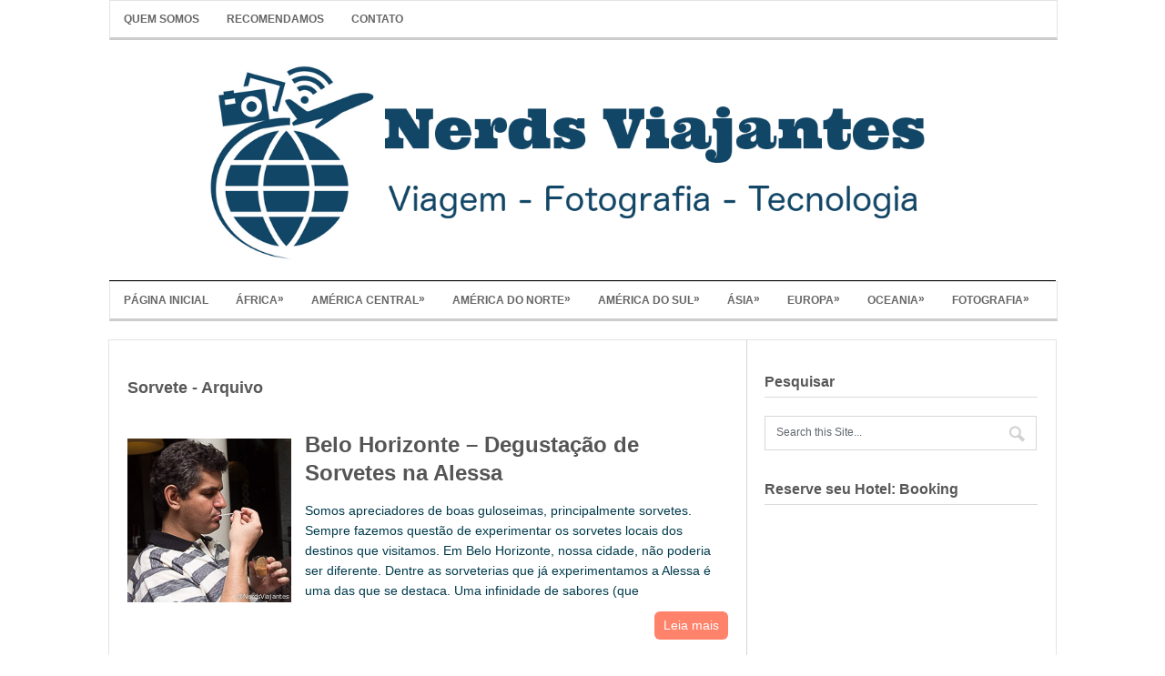

--- FILE ---
content_type: text/html; charset=UTF-8
request_url: https://www.nerdsviajantes.com/tag/sorvete/
body_size: 11094
content:
<!DOCTYPE html>
<html class="no-js" lang="pt-BR">
<head>
	<meta charset="UTF-8">
	
	<link rel="icon" href="https://www.nerdsviajantes.com/wp-content/uploads/2017/10/faviconNV.png" type="image/x-icon" />
<!--iOS/android/handheld specific -->	
<link rel="apple-touch-icon" href="apple-touch-icon.png">
<meta name="viewport" content="width=device-width, initial-scale=1.0">
<meta name="apple-mobile-web-app-capable" content="yes">
<meta name="apple-mobile-web-app-status-bar-style" content="black">
	<link rel="stylesheet" type="text/css" media="all" href="https://www.nerdsviajantes.com/wp-content/themes/minimalist/style.css" />
	<link rel="pingback" href="https://www.nerdsviajantes.com/xmlrpc.php" />
			<!--[if lt IE 9]>
	<script src="http://html5shim.googlecode.com/svn/trunk/html5.js"></script>
	<![endif]-->
	<meta name='robots' content='index, follow, max-image-preview:large, max-snippet:-1, max-video-preview:-1' />

	<!-- This site is optimized with the Yoast SEO plugin v20.4 - https://yoast.com/wordpress/plugins/seo/ -->
	<title>Arquivos Sorvete - Nerds Viajantes</title>
	<link rel="canonical" href="https://www.nerdsviajantes.com/tag/sorvete/" />
	<meta property="og:locale" content="pt_BR" />
	<meta property="og:type" content="article" />
	<meta property="og:title" content="Arquivos Sorvete - Nerds Viajantes" />
	<meta property="og:url" content="https://www.nerdsviajantes.com/tag/sorvete/" />
	<meta property="og:site_name" content="Nerds Viajantes" />
	<meta property="og:image" content="https://www.nerdsviajantes.com/wp-content/uploads/2017/11/logoNV-350.png" />
	<meta property="og:image:width" content="350" />
	<meta property="og:image:height" content="350" />
	<meta property="og:image:type" content="image/png" />
	<meta name="twitter:card" content="summary_large_image" />
	<meta name="twitter:site" content="@NerdsViajantes" />
	<script type="application/ld+json" class="yoast-schema-graph">{"@context":"https://schema.org","@graph":[{"@type":"CollectionPage","@id":"https://www.nerdsviajantes.com/tag/sorvete/","url":"https://www.nerdsviajantes.com/tag/sorvete/","name":"Arquivos Sorvete - Nerds Viajantes","isPartOf":{"@id":"https://www.nerdsviajantes.com/#website"},"primaryImageOfPage":{"@id":"https://www.nerdsviajantes.com/tag/sorvete/#primaryimage"},"image":{"@id":"https://www.nerdsviajantes.com/tag/sorvete/#primaryimage"},"thumbnailUrl":"https://www.nerdsviajantes.com/wp-content/uploads/2015/11/degustacao-sorvete-alessa-destacada-1.jpg","breadcrumb":{"@id":"https://www.nerdsviajantes.com/tag/sorvete/#breadcrumb"},"inLanguage":"pt-BR"},{"@type":"ImageObject","inLanguage":"pt-BR","@id":"https://www.nerdsviajantes.com/tag/sorvete/#primaryimage","url":"https://www.nerdsviajantes.com/wp-content/uploads/2015/11/degustacao-sorvete-alessa-destacada-1.jpg","contentUrl":"https://www.nerdsviajantes.com/wp-content/uploads/2015/11/degustacao-sorvete-alessa-destacada-1.jpg","width":180,"height":180,"caption":"Degustação de sorvetes da Alessa Gelato em Belo Horizonte"},{"@type":"BreadcrumbList","@id":"https://www.nerdsviajantes.com/tag/sorvete/#breadcrumb","itemListElement":[{"@type":"ListItem","position":1,"name":"Início","item":"https://www.nerdsviajantes.com/"},{"@type":"ListItem","position":2,"name":"Sorvete"}]},{"@type":"WebSite","@id":"https://www.nerdsviajantes.com/#website","url":"https://www.nerdsviajantes.com/","name":"Nerds Viajantes","description":"Viagem, Fotografia e Tecnologia","publisher":{"@id":"https://www.nerdsviajantes.com/#organization"},"potentialAction":[{"@type":"SearchAction","target":{"@type":"EntryPoint","urlTemplate":"https://www.nerdsviajantes.com/?s={search_term_string}"},"query-input":"required name=search_term_string"}],"inLanguage":"pt-BR"},{"@type":"Organization","@id":"https://www.nerdsviajantes.com/#organization","name":"Nerds Viajantes","url":"https://www.nerdsviajantes.com/","logo":{"@type":"ImageObject","inLanguage":"pt-BR","@id":"https://www.nerdsviajantes.com/#/schema/logo/image/","url":"https://www.nerdsviajantes.com/wp-content/uploads/2017/11/logoNV-350.png","contentUrl":"https://www.nerdsviajantes.com/wp-content/uploads/2017/11/logoNV-350.png","width":350,"height":350,"caption":"Nerds Viajantes"},"image":{"@id":"https://www.nerdsviajantes.com/#/schema/logo/image/"},"sameAs":["https://www.facebook.com/nerdsviajantes/","https://twitter.com/NerdsViajantes","https://www.instagram.com/nerdsviajantes/","https://br.pinterest.com/nerdsviajantes/","https://www.youtube.com/nerdsviajantes"]}]}</script>
	<!-- / Yoast SEO plugin. -->


<link rel="alternate" type="application/rss+xml" title="Feed para Nerds Viajantes &raquo;" href="https://www.nerdsviajantes.com/feed/" />
<link rel="alternate" type="application/rss+xml" title="Feed de comentários para Nerds Viajantes &raquo;" href="https://www.nerdsviajantes.com/comments/feed/" />
<link rel="alternate" type="application/rss+xml" title="Feed de tag para Nerds Viajantes &raquo; Sorvete" href="https://www.nerdsviajantes.com/tag/sorvete/feed/" />
<script type="text/javascript">
window._wpemojiSettings = {"baseUrl":"https:\/\/s.w.org\/images\/core\/emoji\/14.0.0\/72x72\/","ext":".png","svgUrl":"https:\/\/s.w.org\/images\/core\/emoji\/14.0.0\/svg\/","svgExt":".svg","source":{"concatemoji":"https:\/\/www.nerdsviajantes.com\/wp-includes\/js\/wp-emoji-release.min.js?ver=6.2.8"}};
/*! This file is auto-generated */
!function(e,a,t){var n,r,o,i=a.createElement("canvas"),p=i.getContext&&i.getContext("2d");function s(e,t){p.clearRect(0,0,i.width,i.height),p.fillText(e,0,0);e=i.toDataURL();return p.clearRect(0,0,i.width,i.height),p.fillText(t,0,0),e===i.toDataURL()}function c(e){var t=a.createElement("script");t.src=e,t.defer=t.type="text/javascript",a.getElementsByTagName("head")[0].appendChild(t)}for(o=Array("flag","emoji"),t.supports={everything:!0,everythingExceptFlag:!0},r=0;r<o.length;r++)t.supports[o[r]]=function(e){if(p&&p.fillText)switch(p.textBaseline="top",p.font="600 32px Arial",e){case"flag":return s("\ud83c\udff3\ufe0f\u200d\u26a7\ufe0f","\ud83c\udff3\ufe0f\u200b\u26a7\ufe0f")?!1:!s("\ud83c\uddfa\ud83c\uddf3","\ud83c\uddfa\u200b\ud83c\uddf3")&&!s("\ud83c\udff4\udb40\udc67\udb40\udc62\udb40\udc65\udb40\udc6e\udb40\udc67\udb40\udc7f","\ud83c\udff4\u200b\udb40\udc67\u200b\udb40\udc62\u200b\udb40\udc65\u200b\udb40\udc6e\u200b\udb40\udc67\u200b\udb40\udc7f");case"emoji":return!s("\ud83e\udef1\ud83c\udffb\u200d\ud83e\udef2\ud83c\udfff","\ud83e\udef1\ud83c\udffb\u200b\ud83e\udef2\ud83c\udfff")}return!1}(o[r]),t.supports.everything=t.supports.everything&&t.supports[o[r]],"flag"!==o[r]&&(t.supports.everythingExceptFlag=t.supports.everythingExceptFlag&&t.supports[o[r]]);t.supports.everythingExceptFlag=t.supports.everythingExceptFlag&&!t.supports.flag,t.DOMReady=!1,t.readyCallback=function(){t.DOMReady=!0},t.supports.everything||(n=function(){t.readyCallback()},a.addEventListener?(a.addEventListener("DOMContentLoaded",n,!1),e.addEventListener("load",n,!1)):(e.attachEvent("onload",n),a.attachEvent("onreadystatechange",function(){"complete"===a.readyState&&t.readyCallback()})),(e=t.source||{}).concatemoji?c(e.concatemoji):e.wpemoji&&e.twemoji&&(c(e.twemoji),c(e.wpemoji)))}(window,document,window._wpemojiSettings);
</script>
<style type="text/css">
img.wp-smiley,
img.emoji {
	display: inline !important;
	border: none !important;
	box-shadow: none !important;
	height: 1em !important;
	width: 1em !important;
	margin: 0 0.07em !important;
	vertical-align: -0.1em !important;
	background: none !important;
	padding: 0 !important;
}
</style>
	<link rel='stylesheet' id='wp-block-library-css' href='https://www.nerdsviajantes.com/wp-includes/css/dist/block-library/style.min.css?ver=6.2.8' type='text/css' media='all' />
<link rel='stylesheet' id='classic-theme-styles-css' href='https://www.nerdsviajantes.com/wp-includes/css/classic-themes.min.css?ver=6.2.8' type='text/css' media='all' />
<style id='global-styles-inline-css' type='text/css'>
body{--wp--preset--color--black: #000000;--wp--preset--color--cyan-bluish-gray: #abb8c3;--wp--preset--color--white: #ffffff;--wp--preset--color--pale-pink: #f78da7;--wp--preset--color--vivid-red: #cf2e2e;--wp--preset--color--luminous-vivid-orange: #ff6900;--wp--preset--color--luminous-vivid-amber: #fcb900;--wp--preset--color--light-green-cyan: #7bdcb5;--wp--preset--color--vivid-green-cyan: #00d084;--wp--preset--color--pale-cyan-blue: #8ed1fc;--wp--preset--color--vivid-cyan-blue: #0693e3;--wp--preset--color--vivid-purple: #9b51e0;--wp--preset--gradient--vivid-cyan-blue-to-vivid-purple: linear-gradient(135deg,rgba(6,147,227,1) 0%,rgb(155,81,224) 100%);--wp--preset--gradient--light-green-cyan-to-vivid-green-cyan: linear-gradient(135deg,rgb(122,220,180) 0%,rgb(0,208,130) 100%);--wp--preset--gradient--luminous-vivid-amber-to-luminous-vivid-orange: linear-gradient(135deg,rgba(252,185,0,1) 0%,rgba(255,105,0,1) 100%);--wp--preset--gradient--luminous-vivid-orange-to-vivid-red: linear-gradient(135deg,rgba(255,105,0,1) 0%,rgb(207,46,46) 100%);--wp--preset--gradient--very-light-gray-to-cyan-bluish-gray: linear-gradient(135deg,rgb(238,238,238) 0%,rgb(169,184,195) 100%);--wp--preset--gradient--cool-to-warm-spectrum: linear-gradient(135deg,rgb(74,234,220) 0%,rgb(151,120,209) 20%,rgb(207,42,186) 40%,rgb(238,44,130) 60%,rgb(251,105,98) 80%,rgb(254,248,76) 100%);--wp--preset--gradient--blush-light-purple: linear-gradient(135deg,rgb(255,206,236) 0%,rgb(152,150,240) 100%);--wp--preset--gradient--blush-bordeaux: linear-gradient(135deg,rgb(254,205,165) 0%,rgb(254,45,45) 50%,rgb(107,0,62) 100%);--wp--preset--gradient--luminous-dusk: linear-gradient(135deg,rgb(255,203,112) 0%,rgb(199,81,192) 50%,rgb(65,88,208) 100%);--wp--preset--gradient--pale-ocean: linear-gradient(135deg,rgb(255,245,203) 0%,rgb(182,227,212) 50%,rgb(51,167,181) 100%);--wp--preset--gradient--electric-grass: linear-gradient(135deg,rgb(202,248,128) 0%,rgb(113,206,126) 100%);--wp--preset--gradient--midnight: linear-gradient(135deg,rgb(2,3,129) 0%,rgb(40,116,252) 100%);--wp--preset--duotone--dark-grayscale: url('#wp-duotone-dark-grayscale');--wp--preset--duotone--grayscale: url('#wp-duotone-grayscale');--wp--preset--duotone--purple-yellow: url('#wp-duotone-purple-yellow');--wp--preset--duotone--blue-red: url('#wp-duotone-blue-red');--wp--preset--duotone--midnight: url('#wp-duotone-midnight');--wp--preset--duotone--magenta-yellow: url('#wp-duotone-magenta-yellow');--wp--preset--duotone--purple-green: url('#wp-duotone-purple-green');--wp--preset--duotone--blue-orange: url('#wp-duotone-blue-orange');--wp--preset--font-size--small: 13px;--wp--preset--font-size--medium: 20px;--wp--preset--font-size--large: 36px;--wp--preset--font-size--x-large: 42px;--wp--preset--spacing--20: 0.44rem;--wp--preset--spacing--30: 0.67rem;--wp--preset--spacing--40: 1rem;--wp--preset--spacing--50: 1.5rem;--wp--preset--spacing--60: 2.25rem;--wp--preset--spacing--70: 3.38rem;--wp--preset--spacing--80: 5.06rem;--wp--preset--shadow--natural: 6px 6px 9px rgba(0, 0, 0, 0.2);--wp--preset--shadow--deep: 12px 12px 50px rgba(0, 0, 0, 0.4);--wp--preset--shadow--sharp: 6px 6px 0px rgba(0, 0, 0, 0.2);--wp--preset--shadow--outlined: 6px 6px 0px -3px rgba(255, 255, 255, 1), 6px 6px rgba(0, 0, 0, 1);--wp--preset--shadow--crisp: 6px 6px 0px rgba(0, 0, 0, 1);}:where(.is-layout-flex){gap: 0.5em;}body .is-layout-flow > .alignleft{float: left;margin-inline-start: 0;margin-inline-end: 2em;}body .is-layout-flow > .alignright{float: right;margin-inline-start: 2em;margin-inline-end: 0;}body .is-layout-flow > .aligncenter{margin-left: auto !important;margin-right: auto !important;}body .is-layout-constrained > .alignleft{float: left;margin-inline-start: 0;margin-inline-end: 2em;}body .is-layout-constrained > .alignright{float: right;margin-inline-start: 2em;margin-inline-end: 0;}body .is-layout-constrained > .aligncenter{margin-left: auto !important;margin-right: auto !important;}body .is-layout-constrained > :where(:not(.alignleft):not(.alignright):not(.alignfull)){max-width: var(--wp--style--global--content-size);margin-left: auto !important;margin-right: auto !important;}body .is-layout-constrained > .alignwide{max-width: var(--wp--style--global--wide-size);}body .is-layout-flex{display: flex;}body .is-layout-flex{flex-wrap: wrap;align-items: center;}body .is-layout-flex > *{margin: 0;}:where(.wp-block-columns.is-layout-flex){gap: 2em;}.has-black-color{color: var(--wp--preset--color--black) !important;}.has-cyan-bluish-gray-color{color: var(--wp--preset--color--cyan-bluish-gray) !important;}.has-white-color{color: var(--wp--preset--color--white) !important;}.has-pale-pink-color{color: var(--wp--preset--color--pale-pink) !important;}.has-vivid-red-color{color: var(--wp--preset--color--vivid-red) !important;}.has-luminous-vivid-orange-color{color: var(--wp--preset--color--luminous-vivid-orange) !important;}.has-luminous-vivid-amber-color{color: var(--wp--preset--color--luminous-vivid-amber) !important;}.has-light-green-cyan-color{color: var(--wp--preset--color--light-green-cyan) !important;}.has-vivid-green-cyan-color{color: var(--wp--preset--color--vivid-green-cyan) !important;}.has-pale-cyan-blue-color{color: var(--wp--preset--color--pale-cyan-blue) !important;}.has-vivid-cyan-blue-color{color: var(--wp--preset--color--vivid-cyan-blue) !important;}.has-vivid-purple-color{color: var(--wp--preset--color--vivid-purple) !important;}.has-black-background-color{background-color: var(--wp--preset--color--black) !important;}.has-cyan-bluish-gray-background-color{background-color: var(--wp--preset--color--cyan-bluish-gray) !important;}.has-white-background-color{background-color: var(--wp--preset--color--white) !important;}.has-pale-pink-background-color{background-color: var(--wp--preset--color--pale-pink) !important;}.has-vivid-red-background-color{background-color: var(--wp--preset--color--vivid-red) !important;}.has-luminous-vivid-orange-background-color{background-color: var(--wp--preset--color--luminous-vivid-orange) !important;}.has-luminous-vivid-amber-background-color{background-color: var(--wp--preset--color--luminous-vivid-amber) !important;}.has-light-green-cyan-background-color{background-color: var(--wp--preset--color--light-green-cyan) !important;}.has-vivid-green-cyan-background-color{background-color: var(--wp--preset--color--vivid-green-cyan) !important;}.has-pale-cyan-blue-background-color{background-color: var(--wp--preset--color--pale-cyan-blue) !important;}.has-vivid-cyan-blue-background-color{background-color: var(--wp--preset--color--vivid-cyan-blue) !important;}.has-vivid-purple-background-color{background-color: var(--wp--preset--color--vivid-purple) !important;}.has-black-border-color{border-color: var(--wp--preset--color--black) !important;}.has-cyan-bluish-gray-border-color{border-color: var(--wp--preset--color--cyan-bluish-gray) !important;}.has-white-border-color{border-color: var(--wp--preset--color--white) !important;}.has-pale-pink-border-color{border-color: var(--wp--preset--color--pale-pink) !important;}.has-vivid-red-border-color{border-color: var(--wp--preset--color--vivid-red) !important;}.has-luminous-vivid-orange-border-color{border-color: var(--wp--preset--color--luminous-vivid-orange) !important;}.has-luminous-vivid-amber-border-color{border-color: var(--wp--preset--color--luminous-vivid-amber) !important;}.has-light-green-cyan-border-color{border-color: var(--wp--preset--color--light-green-cyan) !important;}.has-vivid-green-cyan-border-color{border-color: var(--wp--preset--color--vivid-green-cyan) !important;}.has-pale-cyan-blue-border-color{border-color: var(--wp--preset--color--pale-cyan-blue) !important;}.has-vivid-cyan-blue-border-color{border-color: var(--wp--preset--color--vivid-cyan-blue) !important;}.has-vivid-purple-border-color{border-color: var(--wp--preset--color--vivid-purple) !important;}.has-vivid-cyan-blue-to-vivid-purple-gradient-background{background: var(--wp--preset--gradient--vivid-cyan-blue-to-vivid-purple) !important;}.has-light-green-cyan-to-vivid-green-cyan-gradient-background{background: var(--wp--preset--gradient--light-green-cyan-to-vivid-green-cyan) !important;}.has-luminous-vivid-amber-to-luminous-vivid-orange-gradient-background{background: var(--wp--preset--gradient--luminous-vivid-amber-to-luminous-vivid-orange) !important;}.has-luminous-vivid-orange-to-vivid-red-gradient-background{background: var(--wp--preset--gradient--luminous-vivid-orange-to-vivid-red) !important;}.has-very-light-gray-to-cyan-bluish-gray-gradient-background{background: var(--wp--preset--gradient--very-light-gray-to-cyan-bluish-gray) !important;}.has-cool-to-warm-spectrum-gradient-background{background: var(--wp--preset--gradient--cool-to-warm-spectrum) !important;}.has-blush-light-purple-gradient-background{background: var(--wp--preset--gradient--blush-light-purple) !important;}.has-blush-bordeaux-gradient-background{background: var(--wp--preset--gradient--blush-bordeaux) !important;}.has-luminous-dusk-gradient-background{background: var(--wp--preset--gradient--luminous-dusk) !important;}.has-pale-ocean-gradient-background{background: var(--wp--preset--gradient--pale-ocean) !important;}.has-electric-grass-gradient-background{background: var(--wp--preset--gradient--electric-grass) !important;}.has-midnight-gradient-background{background: var(--wp--preset--gradient--midnight) !important;}.has-small-font-size{font-size: var(--wp--preset--font-size--small) !important;}.has-medium-font-size{font-size: var(--wp--preset--font-size--medium) !important;}.has-large-font-size{font-size: var(--wp--preset--font-size--large) !important;}.has-x-large-font-size{font-size: var(--wp--preset--font-size--x-large) !important;}
.wp-block-navigation a:where(:not(.wp-element-button)){color: inherit;}
:where(.wp-block-columns.is-layout-flex){gap: 2em;}
.wp-block-pullquote{font-size: 1.5em;line-height: 1.6;}
</style>

<script>
if (document.location.protocol != "https:") {
    document.location = document.URL.replace(/^http:/i, "https:");
}
</script>
<script type='text/javascript' src='https://www.nerdsviajantes.com/wp-includes/js/jquery/jquery.min.js?ver=3.6.4' id='jquery-core-js'></script>
<script type='text/javascript' src='https://www.nerdsviajantes.com/wp-includes/js/jquery/jquery-migrate.min.js?ver=3.4.0' id='jquery-migrate-js'></script>
<link rel="https://api.w.org/" href="https://www.nerdsviajantes.com/wp-json/" /><link rel="alternate" type="application/json" href="https://www.nerdsviajantes.com/wp-json/wp/v2/tags/604" /><link rel="EditURI" type="application/rsd+xml" title="RSD" href="https://www.nerdsviajantes.com/xmlrpc.php?rsd" />
<link rel="wlwmanifest" type="application/wlwmanifest+xml" href="https://www.nerdsviajantes.com/wp-includes/wlwmanifest.xml" />
<!--Theme by MyThemeShop.com-->
<!-- Não existe versão amphtml disponível para essa URL. -->	<!--start fonts-->
<!--end fonts-->
<script src="//ajax.googleapis.com/ajax/libs/jquery/1.8.2/jquery.min.js"></script>
<script src="https://www.nerdsviajantes.com/wp-content/themes/minimalist/js/modernizr.min.js"></script>
<script async src="https://www.nerdsviajantes.com/wp-content/themes/minimalist/js/customscript.js" type="text/javascript"></script>
<!--start slider-->
<!--end slider-->
<style type="text/css">
	body {
				background: #ffffff url(https://www.nerdsviajantes.com/wp-content/themes/minimalist/images/nobg.png) repeat;
					color: #003B4C;
		}
			.main-container, .main-navigation, #tabber .inside, #tabber ul.tabs li a.selected, #tabber ul.tabs li a, #navigation ul ul li, #tabber ul.tabs li.tab-recent-posts a.selected {
		background-color:#ffffff;
		}
				.currenttext, .pagination a:hover, #navigation ul li li:hover > a, .more a, .mts-subscribe input[type="submit"]:hover, .tagcloud a:hover { background-color: #FF6347; }
		a, .title a:hover, .widget a:hover, .post-info a:hover, div.IPRight li a:hover, .copyrights a:hover, .single div.IPRight li a, a:hover { color:#FF6347; }
					</style>
<!-- Global site tag (gtag.js) - Google Analytics -->
<script async src="https://www.googletagmanager.com/gtag/js?id=UA-31024223-1"></script>
<script>
  window.dataLayer = window.dataLayer || [];
  function gtag(){dataLayer.push(arguments);}
  gtag('js', new Date());

  gtag('config', 'UA-31024223-1');
</script></head>

<body id ="blog" class="archive tag tag-sorvete tag-604 main cat-42-id cat-18-id cat-26-id">
	<header class="main-header">

		<div class="container">
		
			<div class="main-navigation" style="margin-bottom:0px">
				<nav id="navigation">
											<ul id="menu-menusuperior" class="menu"><li id="menu-item-12042" class="menu-item menu-item-type-post_type menu-item-object-page menu-item-home menu-item-12042"><a href="https://www.nerdsviajantes.com/quem-somos/">Quem Somos</a></li>
<li id="menu-item-13446" class="menu-item menu-item-type-post_type menu-item-object-page menu-item-13446"><a href="https://www.nerdsviajantes.com/recomendamos/">Recomendamos</a></li>
<li id="menu-item-12041" class="menu-item menu-item-type-post_type menu-item-object-page menu-item-12041"><a href="https://www.nerdsviajantes.com/contato/">Contato</a></li>
</ul>					<!--#nav-primary-->
				</nav>
			</div>
			<div id="header">

															  <h2 id="logo">
								<a href="https://www.nerdsviajantes.com"><img src="https://www.nerdsviajantes.com/wp-content/uploads/2017/10/banner-siteNV.png" alt="Nerds Viajantes"></a>
							</h2><!-- END #logo -->
																</div><!--#header-->
			<div class="main-navigation">
				<nav id="navigation">
											<ul id="menu-menunv" class="menu"><li id="menu-item-8758" class="menu-item menu-item-type-custom menu-item-object-custom menu-item-home menu-item-8758"><a href="https://www.nerdsviajantes.com/">Página Inicial</a></li>
<li id="menu-item-14948" class="menu-item menu-item-type-taxonomy menu-item-object-category menu-item-has-children menu-item-14948"><a href="https://www.nerdsviajantes.com/category/destinos/africa/">África</a>
<ul class="sub-menu">
	<li id="menu-item-14949" class="menu-item menu-item-type-taxonomy menu-item-object-category menu-item-14949"><a href="https://www.nerdsviajantes.com/category/destinos/africa/namibia/">Namíbia</a></li>
</ul>
</li>
<li id="menu-item-14946" class="menu-item menu-item-type-taxonomy menu-item-object-category menu-item-has-children menu-item-14946"><a href="https://www.nerdsviajantes.com/category/destinos/america-central/">América Central</a>
<ul class="sub-menu">
	<li id="menu-item-14947" class="menu-item menu-item-type-taxonomy menu-item-object-category menu-item-14947"><a href="https://www.nerdsviajantes.com/category/destinos/america-central/republica-dominicana/punta-cana/">Punta Cana</a></li>
</ul>
</li>
<li id="menu-item-8766" class="menu-item menu-item-type-taxonomy menu-item-object-category menu-item-has-children menu-item-8766"><a href="https://www.nerdsviajantes.com/category/destinos/america-do-norte/">América do Norte</a>
<ul class="sub-menu">
	<li id="menu-item-8767" class="menu-item menu-item-type-taxonomy menu-item-object-category menu-item-8767"><a href="https://www.nerdsviajantes.com/category/destinos/america-do-norte/canada/">Canadá</a></li>
	<li id="menu-item-8768" class="menu-item menu-item-type-taxonomy menu-item-object-category menu-item-8768"><a href="https://www.nerdsviajantes.com/category/destinos/america-do-norte/estados-unidos/">Estados Unidos</a></li>
</ul>
</li>
<li id="menu-item-8774" class="menu-item menu-item-type-taxonomy menu-item-object-category menu-item-has-children menu-item-8774"><a href="https://www.nerdsviajantes.com/category/destinos/america-do-sul/">América do Sul</a>
<ul class="sub-menu">
	<li id="menu-item-8775" class="menu-item menu-item-type-taxonomy menu-item-object-category menu-item-8775"><a href="https://www.nerdsviajantes.com/category/destinos/america-do-sul/argentina/">Argentina</a></li>
	<li id="menu-item-8779" class="menu-item menu-item-type-taxonomy menu-item-object-category menu-item-8779"><a href="https://www.nerdsviajantes.com/category/destinos/america-do-sul/brasil/">Brasil</a></li>
	<li id="menu-item-8781" class="menu-item menu-item-type-taxonomy menu-item-object-category menu-item-8781"><a href="https://www.nerdsviajantes.com/category/destinos/america-do-sul/chile/">Chile</a></li>
</ul>
</li>
<li id="menu-item-8783" class="menu-item menu-item-type-taxonomy menu-item-object-category menu-item-has-children menu-item-8783"><a href="https://www.nerdsviajantes.com/category/destinos/asia/">Ásia</a>
<ul class="sub-menu">
	<li id="menu-item-12571" class="menu-item menu-item-type-taxonomy menu-item-object-category menu-item-12571"><a href="https://www.nerdsviajantes.com/category/destinos/asia/china/">China</a></li>
	<li id="menu-item-12572" class="menu-item menu-item-type-taxonomy menu-item-object-category menu-item-12572"><a href="https://www.nerdsviajantes.com/category/destinos/asia/dubai/">Dubai</a></li>
</ul>
</li>
<li id="menu-item-8883" class="menu-item menu-item-type-taxonomy menu-item-object-category menu-item-has-children menu-item-8883"><a href="https://www.nerdsviajantes.com/category/destinos/europa/">Europa</a>
<ul class="sub-menu">
	<li id="menu-item-12574" class="menu-item menu-item-type-taxonomy menu-item-object-category menu-item-12574"><a href="https://www.nerdsviajantes.com/category/destinos/europa/espanha/">Espanha</a></li>
	<li id="menu-item-12575" class="menu-item menu-item-type-taxonomy menu-item-object-category menu-item-12575"><a href="https://www.nerdsviajantes.com/category/destinos/europa/islandia/">Islândia</a></li>
</ul>
</li>
<li id="menu-item-11601" class="menu-item menu-item-type-taxonomy menu-item-object-category menu-item-has-children menu-item-11601"><a href="https://www.nerdsviajantes.com/category/destinos/oceania/">Oceania</a>
<ul class="sub-menu">
	<li id="menu-item-11602" class="menu-item menu-item-type-taxonomy menu-item-object-category menu-item-11602"><a href="https://www.nerdsviajantes.com/category/destinos/oceania/nova-zelandia/">Nova Zelândia</a></li>
</ul>
</li>
<li id="menu-item-8895" class="menu-item menu-item-type-taxonomy menu-item-object-category menu-item-has-children menu-item-8895"><a href="https://www.nerdsviajantes.com/category/fotografia/">Fotografia</a>
<ul class="sub-menu">
	<li id="menu-item-8896" class="menu-item menu-item-type-taxonomy menu-item-object-category menu-item-8896"><a href="https://www.nerdsviajantes.com/category/fotografia/revelando-a-foto/">Revelando a Foto</a></li>
	<li id="menu-item-8897" class="menu-item menu-item-type-taxonomy menu-item-object-category menu-item-8897"><a href="https://www.nerdsviajantes.com/category/fotografia/revele-sua-foto/">Revele Sua Foto</a></li>
	<li id="menu-item-8898" class="menu-item menu-item-type-taxonomy menu-item-object-category menu-item-8898"><a href="https://www.nerdsviajantes.com/category/fotografia/papel-de-parede/">Papel de Parede</a></li>
</ul>
</li>
</ul>					<!--#nav-primary-->
				</nav>
			</div>
		</div><!--.container-->
	</header>
<div class="main-container"><div id="page">
	<div class="content">
		<article class="article">
			<div id="content_box">
				<h1 class="postsby">
					 
						<span>Sorvete - Arquivo </span>
									</h1>
									<div class="post excerpt">
						<header>
							<div class="featured-thumbnail">
								<a href="https://www.nerdsviajantes.com/2015/11/09/belo-horizonte-degustacao-sorvetes-alessa/" title="Belo Horizonte &#8211; Degustação de Sorvetes na Alessa" id="featured-thumbnail">
								 
								<img width="180" height="180" src="https://www.nerdsviajantes.com/wp-content/uploads/2015/11/degustacao-sorvete-alessa-destacada-1.jpg" class="attachment-featured size-featured wp-post-image" alt="" decoding="async" title="" srcset="https://www.nerdsviajantes.com/wp-content/uploads/2015/11/degustacao-sorvete-alessa-destacada-1.jpg 180w, https://www.nerdsviajantes.com/wp-content/uploads/2015/11/degustacao-sorvete-alessa-destacada-1-150x150.jpg 150w, https://www.nerdsviajantes.com/wp-content/uploads/2015/11/degustacao-sorvete-alessa-destacada-1-60x60.jpg 60w" sizes="(max-width: 180px) 100vw, 180px" />																</a>
							</div>
								<h2 class="title">
									<a href="https://www.nerdsviajantes.com/2015/11/09/belo-horizonte-degustacao-sorvetes-alessa/" title="Belo Horizonte &#8211; Degustação de Sorvetes na Alessa" rel="bookmark">Belo Horizonte &#8211; Degustação de Sorvetes na Alessa</a>
								</h2>
													</header><!--.header-->
						<div class="post-content image-caption-format-1">
							Somos apreciadores de boas guloseimas, principalmente sorvetes. Sempre fazemos questão de experimentar os sorvetes locais dos destinos que visitamos. Em Belo Horizonte, nossa cidade, não poderia ser diferente. Dentre as sorveterias que já experimentamos a Alessa é uma das que se destaca. Uma infinidade de sabores (que							<div class="more">
							<a href="https://www.nerdsviajantes.com/2015/11/09/belo-horizonte-degustacao-sorvetes-alessa/">Leia mais </a>
							</div>
						</div>
					</div>
									<div class="post excerpt">
						<header>
							<div class="featured-thumbnail">
								<a href="https://www.nerdsviajantes.com/2012/09/18/mandacaru-visitando-o-farol-preguicas/" title="Mandacaru &#8211; Visitando o Farol Preguiças" id="featured-thumbnail">
								 
								<img width="180" height="120" src="https://www.nerdsviajantes.com/wp-content/uploads/2012/09/IMG_2613.jpg" class="attachment-featured size-featured wp-post-image" alt="Chegando em Mandacaru" decoding="async" loading="lazy" title="" srcset="https://www.nerdsviajantes.com/wp-content/uploads/2012/09/IMG_2613.jpg 900w, https://www.nerdsviajantes.com/wp-content/uploads/2012/09/IMG_2613-300x200.jpg 300w, https://www.nerdsviajantes.com/wp-content/uploads/2012/09/IMG_2613-500x333.jpg 500w, https://www.nerdsviajantes.com/wp-content/uploads/2012/09/IMG_2613-190x126.jpg 190w, https://www.nerdsviajantes.com/wp-content/uploads/2012/09/IMG_2613-60x40.jpg 60w, https://www.nerdsviajantes.com/wp-content/uploads/2012/09/IMG_2613-400x266.jpg 400w" sizes="(max-width: 180px) 100vw, 180px" />																</a>
							</div>
								<h2 class="title">
									<a href="https://www.nerdsviajantes.com/2012/09/18/mandacaru-visitando-o-farol-preguicas/" title="Mandacaru &#8211; Visitando o Farol Preguiças" rel="bookmark">Mandacaru &#8211; Visitando o Farol Preguiças</a>
								</h2>
													</header><!--.header-->
						<div class="post-content image-caption-format-1">
							Conhecer vilarejos é algo que nos interessa bastante. Durante a nossa última viagem aos Lençóis Maranhenses, fizemos o passeio de voadeira pelo Rio Preguiças que nos permitiu conhecer Mandacaru, uma pequena vila de pescadores. Além de conhecer a vila, também subimos até o topo do Farol Preguiças							<div class="more">
							<a href="https://www.nerdsviajantes.com/2012/09/18/mandacaru-visitando-o-farol-preguicas/">Leia mais </a>
							</div>
						</div>
					</div>
									<div class="post excerpt">
						<header>
							<div class="featured-thumbnail">
								<a href="https://www.nerdsviajantes.com/2012/06/20/bariloche-la-lola/" title="Bariloche &#8211; Restaurante La Lola" id="featured-thumbnail">
								 
								<img width="180" height="120" src="https://www.nerdsviajantes.com/wp-content/uploads/2012/06/IMG_5556.jpg" class="attachment-featured size-featured wp-post-image" alt="Cordeiro Patagônico" decoding="async" loading="lazy" title="" srcset="https://www.nerdsviajantes.com/wp-content/uploads/2012/06/IMG_5556.jpg 900w, https://www.nerdsviajantes.com/wp-content/uploads/2012/06/IMG_5556-300x200.jpg 300w, https://www.nerdsviajantes.com/wp-content/uploads/2012/06/IMG_5556-500x333.jpg 500w, https://www.nerdsviajantes.com/wp-content/uploads/2012/06/IMG_5556-190x126.jpg 190w, https://www.nerdsviajantes.com/wp-content/uploads/2012/06/IMG_5556-60x40.jpg 60w, https://www.nerdsviajantes.com/wp-content/uploads/2012/06/IMG_5556-400x266.jpg 400w" sizes="(max-width: 180px) 100vw, 180px" />																</a>
							</div>
								<h2 class="title">
									<a href="https://www.nerdsviajantes.com/2012/06/20/bariloche-la-lola/" title="Bariloche &#8211; Restaurante La Lola" rel="bookmark">Bariloche &#8211; Restaurante La Lola</a>
								</h2>
													</header><!--.header-->
						<div class="post-content image-caption-format-1">
							A viagem para Bariloche foi uma experiência gastronômica incrível! Depois de passearmos pela região da Catedral de Bariloche, resolvemos escolher um restaurante para almoçar. Caminhando pela rua Palacios vimos uma placa que nos chamou atenção. Nela estava escrito &#8220;Cordeiro Patagônico&#8221;, dentre outras opções de pratos. A boca							<div class="more">
							<a href="https://www.nerdsviajantes.com/2012/06/20/bariloche-la-lola/">Leia mais </a>
							</div>
						</div>
					</div>
									<div class="post excerpt">
						<header>
							<div class="featured-thumbnail">
								<a href="https://www.nerdsviajantes.com/2012/05/23/puerto-varas-restaurante-cafeteria-chocolateria-cassis/" title="Puerto Varas &#8211; Restaurante, Cafeteria e Chocolateria Cassis" id="featured-thumbnail">
								 
								<img width="180" height="120" src="https://www.nerdsviajantes.com/wp-content/uploads/2012/05/IMG_5208.jpg" class="attachment-featured size-featured wp-post-image" alt="Cardápio" decoding="async" loading="lazy" title="" srcset="https://www.nerdsviajantes.com/wp-content/uploads/2012/05/IMG_5208.jpg 900w, https://www.nerdsviajantes.com/wp-content/uploads/2012/05/IMG_5208-300x200.jpg 300w, https://www.nerdsviajantes.com/wp-content/uploads/2012/05/IMG_5208-500x333.jpg 500w, https://www.nerdsviajantes.com/wp-content/uploads/2012/05/IMG_5208-190x126.jpg 190w, https://www.nerdsviajantes.com/wp-content/uploads/2012/05/IMG_5208-60x40.jpg 60w, https://www.nerdsviajantes.com/wp-content/uploads/2012/05/IMG_5208-400x266.jpg 400w" sizes="(max-width: 180px) 100vw, 180px" />																</a>
							</div>
								<h2 class="title">
									<a href="https://www.nerdsviajantes.com/2012/05/23/puerto-varas-restaurante-cafeteria-chocolateria-cassis/" title="Puerto Varas &#8211; Restaurante, Cafeteria e Chocolateria Cassis" rel="bookmark">Puerto Varas &#8211; Restaurante, Cafeteria e Chocolateria Cassis</a>
								</h2>
													</header><!--.header-->
						<div class="post-content image-caption-format-1">
							O Cassis foi um dos locais que mais visitamos durante a nossa estadia em Puerto Varas. O restaurante, chocolateria e cafeteria nos chamou a atenção por ser bem localizado (próximo ao lago) e estar sempre cheio. Casa cheia normalmente indica que a comida é boa! E definitivamente							<div class="more">
							<a href="https://www.nerdsviajantes.com/2012/05/23/puerto-varas-restaurante-cafeteria-chocolateria-cassis/">Leia mais </a>
							</div>
						</div>
					</div>
									<div class="post excerpt">
						<header>
							<div class="featured-thumbnail">
								<a href="https://www.nerdsviajantes.com/2012/03/17/bariloche-restaurante-jauja/" title="Bariloche &#8211; Restaurante Jauja" id="featured-thumbnail">
								 
								<img width="180" height="120" src="https://www.nerdsviajantes.com/wp-content/uploads/2012/03/img_5584.jpg" class="attachment-featured size-featured wp-post-image" alt="Carne de Javali com batatas" decoding="async" loading="lazy" title="" srcset="https://www.nerdsviajantes.com/wp-content/uploads/2012/03/img_5584.jpg 900w, https://www.nerdsviajantes.com/wp-content/uploads/2012/03/img_5584-300x200.jpg 300w, https://www.nerdsviajantes.com/wp-content/uploads/2012/03/img_5584-450x300.jpg 450w" sizes="(max-width: 180px) 100vw, 180px" />																</a>
							</div>
								<h2 class="title">
									<a href="https://www.nerdsviajantes.com/2012/03/17/bariloche-restaurante-jauja/" title="Bariloche &#8211; Restaurante Jauja" rel="bookmark">Bariloche &#8211; Restaurante Jauja</a>
								</h2>
													</header><!--.header-->
						<div class="post-content image-caption-format-1">
							Quando pensamos em um país em que a comida é boa, sempre lembramos da Argentina. Já eramos apaixonados pelos restaurantes de Buenos Aires. Depois de conhecer Bariloche, nos apaixonamos pelo restaurantes dessa cidade! Muita comida boa e com preço muito baixo! Um dos restaurantes que visitamos em							<div class="more">
							<a href="https://www.nerdsviajantes.com/2012/03/17/bariloche-restaurante-jauja/">Leia mais </a>
							</div>
						</div>
					</div>
																				</div>
		</article>
		<aside class="sidebar c-4-12">
	<div id="sidebars" class="g">
		<div class="sidebar">
			<ul class="sidebar_list">
				<li id="widget_search" class="widget widget-sidebar"><h3>Pesquisar</h3><form method="get" id="searchform" class="search-form" action="https://www.nerdsviajantes.com" _lpchecked="1">
	<fieldset> 
		<input type="text" name="s" id="s" value="Search this Site..." onfocus="if(this.value=='Search this Site...')this.value='';" x-webkit-speech onwebkitspeechchange="transcribe(this.value)"> 
		<input id="search-image" class="sbutton" type="image" src="https://www.nerdsviajantes.com/wp-content/themes/minimalist/images/search.png" style="border:0; vertical-align: top;">
	</fieldset>
</form></li><li id="widget_text" class="widget widget-sidebar"><h3>Reserve seu Hotel: Booking</h3>			<div class="textwidget"><ins class="bookingaff" data-aid="879764" data-target_aid="348898" data-prod="nsb" data-width="300" data-height="240">
    <!-- Anything inside will go away once widget is loaded. -->
    <a href="//www.booking.com?aid=348898">Booking.com</a>
</ins>
<script type="text/javascript">
    (function(d, sc, u) {
      var s = d.createElement(sc), p = d.getElementsByTagName(sc)[0];
      s.type = 'text/javascript';
      s.async = true;
      s.src = u + '?v=' + (+new Date());
      p.parentNode.insertBefore(s,p);
      })(document, 'script', '//aff.bstatic.com/static/affiliate_base/js/flexiproduct.js');
</script></div>
		</li><li id="widget_text" class="widget widget-sidebar"><h3>Seguro de Viagem</h3>			<div class="textwidget"><a href="https://www.nerdsviajantes.com/mondial-assistance-seguro-viagem-desconto/" target="_blank" rel="noopener">
<img src="https://www.nerdsviajantes.com/wp-content/uploads/2015/06/seguro-mondial-assistance.jpg" alt="Mondial Assistance - Seguro de Viagens"/>
</a></div>
		</li><li id="widget_text" class="widget widget-sidebar"><h3>RBBV</h3>			<div class="textwidget"><a href="http://www.rbbv.com.br" target="_blank" rel="nofollow noopener">
<img src="https://www.nerdsviajantes.com/wp-content/uploads/2016/11/logo-rbbv.jpg" alt="Membro da Rede Brasileira de Blogueiros de Viagem" />
</a></div>
		</li>			</ul>
		</div>
	</div><!--sidebars-->
</aside>			</div><!--#page-->
	</div><!--.container-->
</div>
<footer>
	<div class="container">
		<div class="footer-widgets">
				<div class="f-widget">
					</div>
	<div class="f-widget">
					</div>
	<div class="f-widget">
					</div>
	<div class="f-widget last">
					</div>
		</div><!--.footer-widgets-->
	</div><!--.container-->
	<!--start copyrights-->
<div class="copyrights">
	<div class="container">
		<div class="row" id="copyright-note">
								Nerds Viajantes 2018					</div>
		<div class="top"><a href="#top">Voltar para o Início  &uarr;</a></div>
	</div>
</div>
</footer><!--footer-->
<!--Twitter Button Script------>
<script>!function(d,s,id){var js,fjs=d.getElementsByTagName(s)[0];if(!d.getElementById(id)){js=d.createElement(s);js.id=id;js.src="//platform.twitter.com/widgets.js";fjs.parentNode.insertBefore(js,fjs);}}(document,"script","twitter-wjs");</script>
<script type="text/javascript">
  (function() {
    var po = document.createElement('script'); po.type = 'text/javascript'; po.async = true;
    po.src = 'https://apis.google.com/js/plusone.js';
    var s = document.getElementsByTagName('script')[0]; s.parentNode.insertBefore(po, s);
  })();
</script>
<!--Facebook Like Button Script------>
<script>(function(d, s, id) {
  var js, fjs = d.getElementsByTagName(s)[0];
  if (d.getElementById(id)) return;
  js = d.createElement(s); js.id = id;
  js.src = "//connect.facebook.net/en_US/all.js#xfbml=1&appId=136911316406581";
  fjs.parentNode.insertBefore(js, fjs);
}(document, 'script', 'facebook-jssdk'));</script>
<!--start lightbox-->
<!--end lightbox-->
<!--start footer code-->
<!--end footer code-->
</body>
</html>

--- FILE ---
content_type: text/html; charset=UTF-8
request_url: https://www.booking.com/flexiproduct.html?product=nsb&w=300&h=240&aid=879764&target_aid=348898&fid=1768946340238&affiliate-link=widget1&
body_size: 1821
content:
<!DOCTYPE html>
<html lang="en">
<head>
    <meta charset="utf-8">
    <meta name="viewport" content="width=device-width, initial-scale=1">
    <title></title>
    <style>
        body {
            font-family: "Arial";
        }
    </style>
    <script type="text/javascript">
    window.awsWafCookieDomainList = ['booking.com'];
    window.gokuProps = {
"key":"AQIDAHjcYu/GjX+QlghicBgQ/7bFaQZ+m5FKCMDnO+vTbNg96AHf0QDR8N4FZ0BkUn8kcucXAAAAfjB8BgkqhkiG9w0BBwagbzBtAgEAMGgGCSqGSIb3DQEHATAeBglghkgBZQMEAS4wEQQMuq52ahLIzXS391ltAgEQgDujRkBXrrIUjgs1lAsFcu/9kgpI/IuavohSG7yE1BYsDzpFl4iqc4edkSwfTozI/iGO7lnWq3QC9N4X1w==",
          "iv":"A6x+YwEwWgAAAjL6",
          "context":"vEExivlAOOPwWYXXzSSgzHLEELrnVbqv2q/1UBiyRm5sqDzziILIFwANcCmBVZcYC/I62kOhYW02uGJ1gE83eDr4OV0ZoZgS4hw76BAxCyZN3oLgSKG/QpZLYCaiO6dM+7lo8cpXF6MPKf+pFSWs5+VjWsfC7qD9CbSoJtYLFyB1blzxyemE9yr5RX1otapcts+mDLsMQUzZrDPIXsVs8PO4w3qJYj9A4Wb1NYD7/vPwNYjwxZlKrztl9wbPX9ba2k9ahakbUk9JYj9CD9tdFCt8F0V8CFITz8JIujrImqvosjVfa3DpgHjk863BA4sECFYtgenPkzM+BhW2BMkUfLCxaVAjfiL0ue5Iz9yMkxDpvLiCh59o6A=="
};
    </script>
    <script src="https://d8c14d4960ca.337f8b16.us-east-2.token.awswaf.com/d8c14d4960ca/a18a4859af9c/f81f84a03d17/challenge.js"></script>
</head>
<body>
    <div id="challenge-container"></div>
    <script type="text/javascript">
        AwsWafIntegration.saveReferrer();
        AwsWafIntegration.checkForceRefresh().then((forceRefresh) => {
            if (forceRefresh) {
                AwsWafIntegration.forceRefreshToken().then(() => {
                    window.location.reload(true);
                });
            } else {
                AwsWafIntegration.getToken().then(() => {
                    window.location.reload(true);
                });
            }
        });
    </script>
    <noscript>
        <h1>JavaScript is disabled</h1>
        In order to continue, we need to verify that you're not a robot.
        This requires JavaScript. Enable JavaScript and then reload the page.
    </noscript>
</body>
</html>